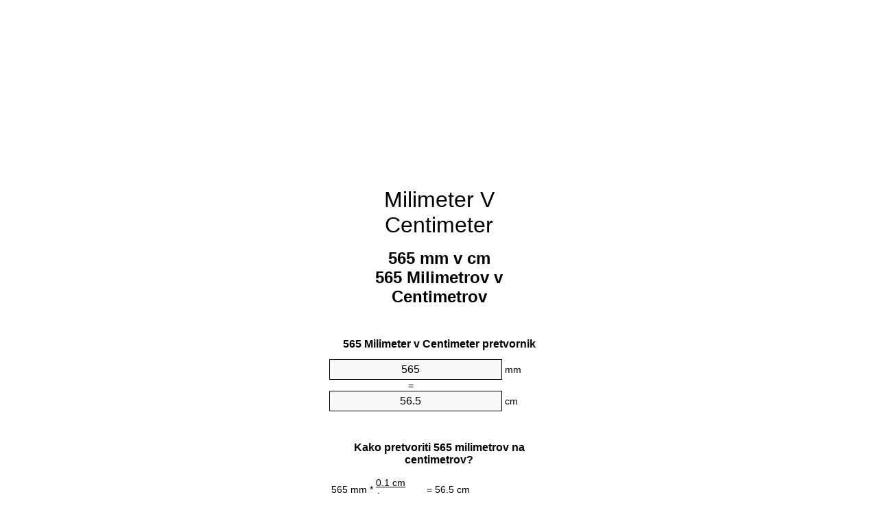

--- FILE ---
content_type: text/html
request_url: https://mm-to-cm.appspot.com/7/sl/565-milimeter-v-centimeter.html
body_size: 6297
content:
<!DOCTYPE html><html dir="ltr" lang="sl"><head><meta charset="utf-8"><title>565 Milimetrov v Centimetrov pretvornik enot | 565 mm v cm pretvornik enot</title> <meta name="description" content="565 mm v cm (565 milimetrov na centimetrov) pretvornik enot. Pretvarjanje 565 Milimeter za Centimeter s formulo, skupna dolžine pretvorbo, pretvorbenih tabel in več."> <meta name="keywords" content="565 Milimeter na cm, 565 Milimetrov na Centimetrov, 565 mm na cm, 565 Milimetrov na Centimeter, 565 Milimeter na Centimetrov, 565 Milimeter na Centimeter, 565 Milimetrov na cm"><meta name="viewport" content="width=device-width, initial-scale=1, maximum-scale=1, user-scalable=0"><link rel="icon" type="image/x-icon" href="https://mm-to-cm.appspot.com/favicon.ico"><link rel="shortcut icon" type="image/x-icon" href="https://mm-to-cm.appspot.com/favicon.ico"><link rel="icon" type="image/gif" href="https://mm-to-cm.appspot.com/favicon.gif"><link rel="icon" type="image/png" href="https://mm-to-cm.appspot.com/favicon.png"><link rel="apple-touch-icon" href="https://mm-to-cm.appspot.com/apple-touch-icon.png"><link rel="apple-touch-icon" href="https://mm-to-cm.appspot.com/apple-touch-icon-57x57.png" sizes="57x57"><link rel="apple-touch-icon" href="https://mm-to-cm.appspot.com/apple-touch-icon-60x60.png" sizes="60x60"><link rel="apple-touch-icon" href="https://mm-to-cm.appspot.com/apple-touch-icon-72x72.png" sizes="72x72"><link rel="apple-touch-icon" href="https://mm-to-cm.appspot.com/apple-touch-icon-76x76.png" sizes="76x76"><link rel="apple-touch-icon" href="https://mm-to-cm.appspot.com/apple-touch-icon-114x114.png" sizes="114x114"><link rel="apple-touch-icon" href="https://mm-to-cm.appspot.com/apple-touch-icon-120x120.png" sizes="120x120"><link rel="apple-touch-icon" href="https://mm-to-cm.appspot.com/apple-touch-icon-128x128.png" sizes="128x128"><link rel="apple-touch-icon" href="https://mm-to-cm.appspot.com/apple-touch-icon-144x144.png" sizes="144x144"><link rel="apple-touch-icon" href="https://mm-to-cm.appspot.com/apple-touch-icon-152x152.png" sizes="152x152"><link rel="apple-touch-icon" href="https://mm-to-cm.appspot.com/apple-touch-icon-180x180.png" sizes="180x180"><link rel="apple-touch-icon" href="https://mm-to-cm.appspot.com/apple-touch-icon-precomposed.png"><link rel="icon" type="image/png" href="https://mm-to-cm.appspot.com/favicon-16x16.png" sizes="16x16"><link rel="icon" type="image/png" href="https://mm-to-cm.appspot.com/favicon-32x32.png" sizes="32x32"><link rel="icon" type="image/png" href="https://mm-to-cm.appspot.com/favicon-96x96.png" sizes="96x96"><link rel="icon" type="image/png" href="https://mm-to-cm.appspot.com/favicon-160x160.png" sizes="160x160"><link rel="icon" type="image/png" href="https://mm-to-cm.appspot.com/favicon-192x192.png" sizes="192x192"><link rel="icon" type="image/png" href="https://mm-to-cm.appspot.com/favicon-196x196.png" sizes="196x196"><link rel="alternate" href="https://mm-to-cm.appspot.com/565-mm-to-cm.html" hreflang="en"><link rel="alternate" href="https://mm-to-cm.appspot.com/0/bg/565-milimetur-v-santimetur.html" hreflang="bg"><link rel="alternate" href="https://mm-to-cm.appspot.com/0/cs/565-milimetr-na-centimetr.html" hreflang="cs"><link rel="alternate" href="https://mm-to-cm.appspot.com/0/da/565-nillimeter-til-centimeter.html" hreflang="da"><link rel="alternate" href="https://mm-to-cm.appspot.com/0/de/565-millimeter-in-zentimeter.html" hreflang="de"><link rel="alternate" href="https://mm-to-cm.appspot.com/1/el/565-chiliostometro-se-ekatostometro.html" hreflang="el"><link rel="alternate" href="https://mm-to-cm.appspot.com/1/es/565-milimetro-en-centimetro.html" hreflang="es"><link rel="alternate" href="https://mm-to-cm.appspot.com/1/et/565-millimeeter-et-sentimeeter.html" hreflang="et"><link rel="alternate" href="https://mm-to-cm.appspot.com/1/fi/565-millimetri-senttimetri.html" hreflang="fi"><link rel="alternate" href="https://mm-to-cm.appspot.com/2/fr/565-millimetre-en-centimetre.html" hreflang="fr"><link rel="alternate" href="https://mm-to-cm.appspot.com/2/hr/565-milimetar-u-centimetar.html" hreflang="hr"><link rel="alternate" href="https://mm-to-cm.appspot.com/2/hu/565-millimeter-centimeter.html" hreflang="hu"><link rel="alternate" href="https://mm-to-cm.appspot.com/2/it/565-millimetro-in-centimetro.html" hreflang="it"><link rel="alternate" href="https://mm-to-cm.appspot.com/3/lt/565-milimetras-iki-centimetras.html" hreflang="lt"><link rel="alternate" href="https://mm-to-cm.appspot.com/3/mt/565-millimetru-fil-centimetru.html" hreflang="mt"><link rel="alternate" href="https://mm-to-cm.appspot.com/3/nl/565-millimeter-naar-centimeter.html" hreflang="nl"><link rel="alternate" href="https://mm-to-cm.appspot.com/3/pl/565-milimetr-na-centymetr.html" hreflang="pl"><link rel="alternate" href="https://mm-to-cm.appspot.com/4/pt/565-milimetro-em-centimetro.html" hreflang="pt"><link rel="alternate" href="https://mm-to-cm.appspot.com/4/ro/565-milimetru-in-centimetru.html" hreflang="ro"><link rel="alternate" href="https://mm-to-cm.appspot.com/4/sk/565-milimeter-na-centimeter.html" hreflang="sk"><link rel="alternate" href="https://mm-to-cm.appspot.com/4/sv/565-millimeter-till-centimeter.html" hreflang="sv"><link rel="alternate" href="https://mm-to-cm.appspot.com/5/af/565-millimeter-in-sentimeter.html" hreflang="af"><link rel="alternate" href="https://mm-to-cm.appspot.com/5/ar/565-mm-to-cm.html" hreflang="ar"><link rel="alternate" href="https://mm-to-cm.appspot.com/5/az/565-millimetr-santimetr.html" hreflang="az"><link rel="alternate" href="https://mm-to-cm.appspot.com/5/bn/565-mm-to-cm.html" hreflang="bn"><link rel="alternate" href="https://mm-to-cm.appspot.com/6/ca/565-millimetre-a-centimetre.html" hreflang="ca"><link rel="alternate" href="https://mm-to-cm.appspot.com/6/hi/565-mm-to-cm.html" hreflang="hi"><link rel="alternate" href="https://mm-to-cm.appspot.com/6/id/565-milimeter-ke-sentimeter.html" hreflang="id"><link rel="alternate" href="https://mm-to-cm.appspot.com/6/ja/565-mm-to-cm.html" hreflang="ja"><link rel="alternate" href="https://mm-to-cm.appspot.com/7/ko/565-mm-to-cm.html" hreflang="ko"><link rel="alternate" href="https://mm-to-cm.appspot.com/7/no/565-millimeter-til-centimeter.html" hreflang="no"><link rel="alternate" href="https://mm-to-cm.appspot.com/7/ru/565-millimetr-v-santimetr.html" hreflang="ru"><link rel="alternate" href="https://mm-to-cm.appspot.com/7/sl/565-milimeter-v-centimeter.html" hreflang="sl"><link rel="alternate" href="https://mm-to-cm.appspot.com/8/sq/565-milimetri-ne-centimetri.html" hreflang="sq"><link rel="alternate" href="https://mm-to-cm.appspot.com/8/th/565-mm-to-cm.html" hreflang="th"><link rel="alternate" href="https://mm-to-cm.appspot.com/8/gu/565-mm-to-cm.html" hreflang="gu"><link rel="alternate" href="https://mm-to-cm.appspot.com/8/tr/565-milimetre-santimetre.html" hreflang="tr"><link rel="alternate" href="https://mm-to-cm.appspot.com/9/uk/565-milimetr-v-santymetr.html" hreflang="uk"><link rel="alternate" href="https://mm-to-cm.appspot.com/9/vi/565-milimet-sang-xentimet.html" hreflang="vi"><link rel="alternate" href="https://mm-to-cm.appspot.com/9/zhs/565-mm-to-cm.html" hreflang="zh-Hans"><link rel="alternate" href="https://mm-to-cm.appspot.com/9/zht/565-mm-to-cm.html" hreflang="zh-Hant"><link rel="alternate" href="https://mm-to-cm.appspot.com/10/engb/565-millimetre-to-centimetre.html" hreflang="en-GB"><link rel="canonical" href="https://mm-to-cm.appspot.com/7/sl/565-milimeter-v-centimeter.html">  <meta name="robots" content="index,follow"> <style type="text/css">*{font-family:arial,sans-serif;-webkit-appearance:none;-webkit-touch-callout:none;font-size:14px}body{margin:0;padding:0}.wrapper{width:320px;overflow:hidden;margin:0 auto;background-color:#fff}.ad_1{position:absolute;top:5px;left:calc(50% - 480px);padding:0;margin:0;width:300px;height:600px;overflow:hidden}.ad_2{padding:0;margin:0;width:320px;height:100px;overflow:hidden}.ad_3{padding:0;margin:0;width:320px;height:250px;overflow:hidden}.ad_4{padding:0;margin:0;width:320px;height:250px;display:none;overflow:hidden}.adsense_1{width:300px;height:600px;display:inline-block}.adsense_2{width:320px;height:100px;display:inline-block}.adsense_3{width:300px;height:250px;display:inline-block}.adsense_4{width:300px;height:250px;display:none}.header{overflow:hidden;text-align:center;padding-top:20px}.header a,.header a:active,.header a:hover{font-size:32px;color:#000;text-align:center;text-decoration:none}h1,h2{width:100%;text-align:center;font-weight:bold}h1,h1 span{font-size:24px}h2{font-size:16px;padding-top:30px}img{padding-left:5px;width:310px;height:705px}.text{padding:0 5px 5px 5px}.text a,.text a:hover,.text a:active{color:#005dab}.link_list,.footer ol{list-style:none;padding:0}.link_list li,.footer ol li{width:310px;padding:5px}.link_list li h3{padding:0;margin:0}.link_list li a,.link_list li a:hover,.link_list li a:active,.footer ol li a,.footer ol li a:hover,.footer ol li a:active,.footer ol li span{display:block;padding:5px 0 5px 0;color:#000;text-decoration:none}.link_list li a:hover,.footer ol li a:hover{text-decoration:underline}.link_list li a:after{content:"〉";float:right}input{width:240px;text-align:center;background-color:#f8f8f8;border:1px solid #000;padding:5px;font-size:16px}.center{padding-left:115px}.underline{text-decoration:underline;width:70px}.center1{text-align:center}.left{text-align:left}.right{text-align:right}.common,.common th,.common td{border:1px solid #000;border-collapse:collapse;padding:5px;width:300px}.common th{background-color:#cecece}.common td{width:50%;font-size:12px}.conversion{margin-bottom:20px}.b1{background-color:#f8f8f8}.footer{overflow:hidden;background-color:#dcdcdc;margin-top:30px}.footer ol li,.footer ol li a,.footer ol li span{text-align:center;color:#666}@media(min-width:759px) and (max-width:1014px){.ad_1{width:160px;left:calc(50% - 340px)}.adsense_1{width:160px}}@media(max-width:758px){.ad_1,.adsense_1{display:none}.ad_4,.adsense_4{display:inline-block}}</style><script type="text/javascript">function roundNumber(a,b){return Math.round(Math.round(a*Math.pow(10,b+1))/Math.pow(10,1))/Math.pow(10,b)}function convert(e,a,d,f){var c=document.getElementById(e).value;var b="";if(c!=""){if(!isNaN(c)){b=roundNumber(c*d,f)}}if(document.getElementById(a).hasAttribute("value")){document.getElementById(a).value=b}else{document.getElementById(a).textContent=b}};</script><script type="application/ld+json">
        {
            "@context": "http://schema.org",
            "@type": "WebSite",
            "name": "Milimeter V Centimeter",
            "url": "https://mm-to-cm.appspot.com/7/sl/"
        }
    </script><script type="application/ld+json">
        {
            "@context": "http://schema.org",
            "@type": "BreadcrumbList",
            "itemListElement":
            [
                {
                    "@type": "ListItem",
                    "position": 1,
                    "item":
                    {
                        "@id": "https://mm-to-cm.appspot.com/7/sl/565-milimeter-v-centimeter.html",
                        "name": "565 Milimetrov"
                    }
                }
            ]
        }
    </script> </head><body><div class="wrapper"><div class="ad_2"><script async src="//pagead2.googlesyndication.com/pagead/js/adsbygoogle.js"></script><ins class="adsbygoogle adsense_2" data-ad-client="ca-pub-5743809677409270" data-ad-slot="5151355547" data-ad-format="auto"></ins><script>(adsbygoogle=window.adsbygoogle||[]).push({});</script></div><div class="header"><header><a title="Milimeter V Centimeter Pretvornik Enot" href="https://mm-to-cm.appspot.com/7/sl/">Milimeter V Centimeter</a></header></div><div><h1>565 mm v cm<br>565 Milimetrov v Centimetrov</h1></div><div><div><h2>565 Milimeter v Centimeter pretvornik</h2></div><div><form><div><input id="from" type="number" min="0" max="1000000000000" step="any" placeholder="1" onkeyup="convert('from', 'to', 0.1, 10);" onchange="convert('from', 'to', 0.1, 10);" value="565">&nbsp;<span class="unit">mm</span></div><div class="center">=</div><div><input id="to" type="number" min="0" max="1000000000000" step="any" placeholder="1" onkeyup="convert('to', 'from', 10.0, 10);" onchange="convert('to', 'from', 10.0, 10);" value="56.5">&nbsp;<span class="unit">cm</span></div></form></div></div><div><div><h2>Kako pretvoriti 565 milimetrov na centimetrov?</h2></div><div><table><tr><td class="right" rowspan="2">565&nbsp;mm *</td><td class="underline">0.1&nbsp;cm</td><td class="left" rowspan="2">=&nbsp;56.5&nbsp;cm</td></tr><tr><td>1 mm</td></tr></table></div></div><div class="ad_3"><script async src="//pagead2.googlesyndication.com/pagead/js/adsbygoogle.js"></script><ins class="adsbygoogle adsense_3" data-ad-client="ca-pub-5743809677409270" data-ad-slot="6628088740" data-ad-format="auto"></ins><script>(adsbygoogle=window.adsbygoogle||[]).push({});</script></div><div><div><h2>Pretvarjanje 565 mm na skupne dolžine</h2></div><div><table class="common"><tr><th>Merska enota</th><th>Dolžine</th></tr><tr class="b1"><td>Nanometer</td><td>565000000.0 nm</td></tr><tr><td>Mikrometer</td><td>565000.0 µm</td></tr><tr class="b1"><td>Milimeter</td><td>565.0 mm</td></tr><tr><td>Centimeter</td><td>56.5 cm</td></tr><tr class="b1"><td>Palec</td><td>22.2440944882 in</td></tr><tr><td>Čevelj</td><td>1.8536745407 ft</td></tr><tr class="b1"><td>Jard</td><td>0.6178915136 yd</td></tr><tr><td>Meter</td><td>0.565 m</td></tr><tr class="b1"><td>Kilometer</td><td>0.000565 km</td></tr><tr><td>Mile</td><td>0.0003510747 mi</td></tr><tr class="b1"><td>navtične milje</td><td>0.0003050756 nmi</td></tr></table></div></div><div class="ad_4"><script async src="//pagead2.googlesyndication.com/pagead/js/adsbygoogle.js"></script><ins class="adsbygoogle adsense_4" data-ad-client="ca-pub-5743809677409270" data-ad-slot="8104821947" data-ad-format="auto"></ins><script>(adsbygoogle=window.adsbygoogle||[]).push({});</script></div><div><div><h2>565 Milimeter pretvorbena tabela</h2></div><div><img alt="565 Milimeter pretvorbena tabela" src="https://mm-to-cm.appspot.com/image/565.png"></div></div><div><div><h2>Nadaljnje milimetrov na centimetrov izračuni</h2></div><div><ol class="link_list"><li class="b1"><a title="555 mm v cm | 555 Milimetrov na Centimetrov" href="https://mm-to-cm.appspot.com/7/sl/555-milimeter-v-centimeter.html">555 mm na cm</a></li><li><a title="556 mm v cm | 556 Milimetrov na Centimetrov" href="https://mm-to-cm.appspot.com/7/sl/556-milimeter-v-centimeter.html">556 Milimetrov na cm</a></li><li class="b1"><a title="557 mm v cm | 557 Milimetrov na Centimetrov" href="https://mm-to-cm.appspot.com/7/sl/557-milimeter-v-centimeter.html">557 mm na cm</a></li><li><a title="558 mm v cm | 558 Milimetrov na Centimetrov" href="https://mm-to-cm.appspot.com/7/sl/558-milimeter-v-centimeter.html">558 mm na cm</a></li><li class="b1"><a title="559 mm v cm | 559 Milimetrov na Centimetrov" href="https://mm-to-cm.appspot.com/7/sl/559-milimeter-v-centimeter.html">559 Milimetrov na cm</a></li><li><a title="560 mm v cm | 560 Milimetrov na Centimetrov" href="https://mm-to-cm.appspot.com/7/sl/560-milimeter-v-centimeter.html">560 Milimetrov na Centimeter</a></li><li class="b1"><a title="561 mm v cm | 561 Milimetrov na Centimetrov" href="https://mm-to-cm.appspot.com/7/sl/561-milimeter-v-centimeter.html">561 mm na cm</a></li><li><a title="562 mm v cm | 562 Milimetrov na Centimetrov" href="https://mm-to-cm.appspot.com/7/sl/562-milimeter-v-centimeter.html">562 mm na cm</a></li><li class="b1"><a title="563 mm v cm | 563 Milimetrov na Centimetrov" href="https://mm-to-cm.appspot.com/7/sl/563-milimeter-v-centimeter.html">563 mm na cm</a></li><li><a title="564 mm v cm | 564 Milimetrov na Centimetrov" href="https://mm-to-cm.appspot.com/7/sl/564-milimeter-v-centimeter.html">564 Milimetrov na Centimeter</a></li><li class="b1"><a title="565 mm v cm | 565 Milimetrov na Centimetrov" href="https://mm-to-cm.appspot.com/7/sl/565-milimeter-v-centimeter.html">565 mm na cm</a></li><li><a title="566 mm v cm | 566 Milimetrov na Centimetrov" href="https://mm-to-cm.appspot.com/7/sl/566-milimeter-v-centimeter.html">566 mm na Centimetrov</a></li><li class="b1"><a title="567 mm v cm | 567 Milimetrov na Centimetrov" href="https://mm-to-cm.appspot.com/7/sl/567-milimeter-v-centimeter.html">567 mm na cm</a></li><li><a title="568 mm v cm | 568 Milimetrov na Centimetrov" href="https://mm-to-cm.appspot.com/7/sl/568-milimeter-v-centimeter.html">568 Milimetrov na Centimeter</a></li><li class="b1"><a title="569 mm v cm | 569 Milimetrov na Centimetrov" href="https://mm-to-cm.appspot.com/7/sl/569-milimeter-v-centimeter.html">569 mm na Centimetrov</a></li><li><a title="570 mm v cm | 570 Milimetrov na Centimetrov" href="https://mm-to-cm.appspot.com/7/sl/570-milimeter-v-centimeter.html">570 Milimetrov na cm</a></li><li class="b1"><a title="571 mm v cm | 571 Milimetrov na Centimetrov" href="https://mm-to-cm.appspot.com/7/sl/571-milimeter-v-centimeter.html">571 Milimetrov na Centimetrov</a></li><li><a title="572 mm v cm | 572 Milimetrov na Centimetrov" href="https://mm-to-cm.appspot.com/7/sl/572-milimeter-v-centimeter.html">572 mm na Centimetrov</a></li><li class="b1"><a title="573 mm v cm | 573 Milimetrov na Centimetrov" href="https://mm-to-cm.appspot.com/7/sl/573-milimeter-v-centimeter.html">573 mm na Centimetrov</a></li><li><a title="574 mm v cm | 574 Milimetrov na Centimetrov" href="https://mm-to-cm.appspot.com/7/sl/574-milimeter-v-centimeter.html">574 mm na cm</a></li><li class="b1"><a title="575 mm v cm | 575 Milimetrov na Centimetrov" href="https://mm-to-cm.appspot.com/7/sl/575-milimeter-v-centimeter.html">575 Milimetrov na cm</a></li></ol></div></div> <div><div><h2>Alternativna črkovanja</h2></div><div>565 Milimeter do cm, 565 Milimeter v cm, 565 Milimetrov do Centimetrov, 565 Milimetrov v Centimetrov, 565 mm do cm, 565 mm v cm, 565 Milimetrov do Centimeter, 565 Milimetrov v Centimeter, 565 Milimeter do Centimetrov, 565 Milimeter v Centimetrov, 565 Milimeter do Centimeter, 565 Milimeter v Centimeter, 565 Milimetrov do cm, 565 Milimetrov v cm</div></div> <div><div><h2>Drugi Jeziki</h2></div><div><ol class="link_list"><li class="b1"><a title="565 Millimeter To Centimeter Unit Converter" href="https://mm-to-cm.appspot.com/565-mm-to-cm.html" hreflang="en">&lrm;565 MM To CM</a></li><li><a title="565 милиметър в сантиметър преобразувател на единици" href="https://mm-to-cm.appspot.com/0/bg/565-milimetur-v-santimetur.html" hreflang="bg">&lrm;565 милиметър в сантиметър</a></li><li class="b1"><a title="565 Milimetr Na Centimetr Převod Jednotek" href="https://mm-to-cm.appspot.com/0/cs/565-milimetr-na-centimetr.html" hreflang="cs">&lrm;565 Milimetr Na Centimetr</a></li><li><a title="565 Nillimeter Til Centimeter Enhedsomregner" href="https://mm-to-cm.appspot.com/0/da/565-nillimeter-til-centimeter.html" hreflang="da">&lrm;565 Nillimeter Til Centimeter</a></li><li class="b1"><a title="565 Millimeter In Zentimeter Einheitenumrechner" href="https://mm-to-cm.appspot.com/0/de/565-millimeter-in-zentimeter.html" hreflang="de">&lrm;565 Millimeter In Zentimeter</a></li><li><a title="565 χιλιοστόμετρο σε εκατοστόμετρο μετατροπέας μονάδων" href="https://mm-to-cm.appspot.com/1/el/565-chiliostometro-se-ekatostometro.html" hreflang="el">&lrm;565 χιλιοστόμετρο σε εκατοστόμετρο</a></li><li class="b1"><a title="565 Milímetro En Centímetro Conversor De Unidades" href="https://mm-to-cm.appspot.com/1/es/565-milimetro-en-centimetro.html" hreflang="es">&lrm;565 Milímetro En Centímetro</a></li><li><a title="565 Millimeeter Et Sentimeeter Ühikuteisendi" href="https://mm-to-cm.appspot.com/1/et/565-millimeeter-et-sentimeeter.html" hreflang="et">&lrm;565 Millimeeter Et Sentimeeter</a></li><li class="b1"><a title="565 Millimetri Senttimetri Yksikkömuunnin" href="https://mm-to-cm.appspot.com/1/fi/565-millimetri-senttimetri.html" hreflang="fi">&lrm;565 Millimetri Senttimetri</a></li><li><a title="565 Millimètre En Centimètre Convertisseur D'Unités" href="https://mm-to-cm.appspot.com/2/fr/565-millimetre-en-centimetre.html" hreflang="fr">&lrm;565 Millimètre En Centimètre</a></li><li class="b1"><a title="565 Milimetar U Centimetar Pretvornik Jedinica" href="https://mm-to-cm.appspot.com/2/hr/565-milimetar-u-centimetar.html" hreflang="hr">&lrm;565 Milimetar U Centimetar</a></li><li><a title="565 Milliméter Centiméter Mértékegység Átváltó" href="https://mm-to-cm.appspot.com/2/hu/565-millimeter-centimeter.html" hreflang="hu">&lrm;565 Milliméter Centiméter</a></li><li class="b1"><a title="565 Millimetro In Centimetro Convertitore Di Unità" href="https://mm-to-cm.appspot.com/2/it/565-millimetro-in-centimetro.html" hreflang="it">&lrm;565 Millimetro In Centimetro</a></li><li><a title="565 Milimetras Iki Centimetras Vieneto Konverterio" href="https://mm-to-cm.appspot.com/3/lt/565-milimetras-iki-centimetras.html" hreflang="lt">&lrm;565 Milimetras Iki Centimetras</a></li><li class="b1"><a title="565 Millimetru Fil ċentimetru Konvertitur Unità" href="https://mm-to-cm.appspot.com/3/mt/565-millimetru-fil-centimetru.html" hreflang="mt">&lrm;565 Millimetru Fil ċentimetru</a></li><li><a title="565 Millimeter Naar Centimeter Eenheden Converter" href="https://mm-to-cm.appspot.com/3/nl/565-millimeter-naar-centimeter.html" hreflang="nl">&lrm;565 Millimeter Naar Centimeter</a></li><li class="b1"><a title="565 Milimetr Na Centymetr Przelicznik Jednostek" href="https://mm-to-cm.appspot.com/3/pl/565-milimetr-na-centymetr.html" hreflang="pl">&lrm;565 Milimetr Na Centymetr</a></li><li><a title="565 Milímetro Em Centímetro Conversor De Unidades" href="https://mm-to-cm.appspot.com/4/pt/565-milimetro-em-centimetro.html" hreflang="pt">&lrm;565 Milímetro Em Centímetro</a></li><li class="b1"><a title="565 Milimetru în Centimetru Convertor Unități De Măsură" href="https://mm-to-cm.appspot.com/4/ro/565-milimetru-in-centimetru.html" hreflang="ro">&lrm;565 Milimetru în Centimetru</a></li><li><a title="565 Milimeter Na Centimeter Konvertor Jednotiek" href="https://mm-to-cm.appspot.com/4/sk/565-milimeter-na-centimeter.html" hreflang="sk">&lrm;565 Milimeter Na Centimeter</a></li><li class="b1"><a title="565 Millimeter Till Centimeter Enhetsomvandlaren" href="https://mm-to-cm.appspot.com/4/sv/565-millimeter-till-centimeter.html" hreflang="sv">&lrm;565 Millimeter Till Centimeter</a></li><li><a title="565 Millimeter In Sentimeter Eenheid Converter" href="https://mm-to-cm.appspot.com/5/af/565-millimeter-in-sentimeter.html" hreflang="af">&lrm;565 Millimeter In Sentimeter</a></li><li class="b1"><a title="565 محوّل الوحدات سنتيمتر إلى مليمتر" href="https://mm-to-cm.appspot.com/5/ar/565-mm-to-cm.html" hreflang="ar">&rlm;565 سنتيمتر إلى مليمتر</a></li><li><a title="565 Millimetr Santimetr Vahid Converter" href="https://mm-to-cm.appspot.com/5/az/565-millimetr-santimetr.html" hreflang="az">&lrm;565 Millimetr Santimetr</a></li><li class="b1"><a title="565 মিলিমিটার মধ্যে সেনটিমিটার ইউনিট কনভার্টার" href="https://mm-to-cm.appspot.com/5/bn/565-mm-to-cm.html" hreflang="bn">&lrm;565 মিলিমিটার মধ্যে সেনটিমিটার</a></li><li><a title="565 Mil·límetre A Centímetre Convertidor D'Unitats" href="https://mm-to-cm.appspot.com/6/ca/565-millimetre-a-centimetre.html" hreflang="ca">&lrm;565 Mil·límetre A Centímetre</a></li><li class="b1"><a title="565 मिलीमीटर से सेंटीमीटर इकाई कन्वर्टर" href="https://mm-to-cm.appspot.com/6/hi/565-mm-to-cm.html" hreflang="hi">&lrm;565 मिलीमीटर से सेंटीमीटर</a></li><li><a title="565 Milimeter Ke Sentimeter Pengonversi Satuan" href="https://mm-to-cm.appspot.com/6/id/565-milimeter-ke-sentimeter.html" hreflang="id">&lrm;565 Milimeter Ke Sentimeter</a></li><li class="b1"><a title="565 ミリメートルセンチメートル単位換算" href="https://mm-to-cm.appspot.com/6/ja/565-mm-to-cm.html" hreflang="ja">&lrm;565 ミリメートルセンチメートル</a></li><li><a title="565 밀리미터 센티미터 변환기 미터" href="https://mm-to-cm.appspot.com/7/ko/565-mm-to-cm.html" hreflang="ko">&lrm;565 밀리미터 센티미터</a></li><li class="b1"><a title="565 Millimeter Til Centimeter Enhetskovertering" href="https://mm-to-cm.appspot.com/7/no/565-millimeter-til-centimeter.html" hreflang="no">&lrm;565 Millimeter Til Centimeter</a></li><li><a title="565 миллиметр в сантиметр конвертер единиц" href="https://mm-to-cm.appspot.com/7/ru/565-millimetr-v-santimetr.html" hreflang="ru">&lrm;565 миллиметр в сантиметр</a></li><li class="b1"><a title="565 Milimeter V Centimeter Pretvornik Enot" href="https://mm-to-cm.appspot.com/7/sl/565-milimeter-v-centimeter.html" hreflang="sl">&lrm;565 Milimeter V Centimeter</a></li><li><a title="565 Milimetri Në Centimetri Njësi Converter" href="https://mm-to-cm.appspot.com/8/sq/565-milimetri-ne-centimetri.html" hreflang="sq">&lrm;565 Milimetri Në Centimetri</a></li><li class="b1"><a title="565 มิลลิเมตรเซนติเมตรแปลงหน่วย" href="https://mm-to-cm.appspot.com/8/th/565-mm-to-cm.html" hreflang="th">&lrm;565 มิลลิเมตรเซนติเมตร</a></li><li><a title="565 મિલિમીટર સેન્ટીમીટર પરિવર્તક માટે ઇંચ" href="https://mm-to-cm.appspot.com/8/gu/565-mm-to-cm.html" hreflang="gu">&lrm;565 મિલિમીટર સેન્ટીમીટર</a></li><li class="b1"><a title="565 Milimetre Santimetre Birim Dönüştürücü" href="https://mm-to-cm.appspot.com/8/tr/565-milimetre-santimetre.html" hreflang="tr">&lrm;565 Milimetre Santimetre</a></li><li><a title="565 міліметр в сантиметр конвертор величин" href="https://mm-to-cm.appspot.com/9/uk/565-milimetr-v-santymetr.html" hreflang="uk">&lrm;565 міліметр в сантиметр</a></li><li class="b1"><a title="565 Milimét Sang Xentimét Trình Chuyển đổi đơn Vị" href="https://mm-to-cm.appspot.com/9/vi/565-milimet-sang-xentimet.html" hreflang="vi">&lrm;565 Milimét Sang Xentimét</a></li><li><a title="565 毫米为厘米位换算" href="https://mm-to-cm.appspot.com/9/zhs/565-mm-to-cm.html" hreflang="zh-Hans">&lrm;565 毫米为厘米</a></li><li class="b1"><a title="565 毫米至厘米位換算" href="https://mm-to-cm.appspot.com/9/zht/565-mm-to-cm.html" hreflang="zh-Hant">&lrm;565 毫米至厘米</a></li><li><a title="565 Millimetre To Centimetre Unit Converter" href="https://mm-to-cm.appspot.com/10/engb/565-millimetre-to-centimetre.html" hreflang="en-GB">&lrm;565 Millimetre To Centimetre</a></li></ol></div></div> <div class="footer"><footer><ol><li><a title="Sitemap 0.1 - 100 | Milimeter V Centimeter Pretvornik Enot" href="https://mm-to-cm.appspot.com/7/sl/sitemap-1.html">Sitemap 0.1 - 100</a></li><li><a title="Sitemap 101 - 1000 | Milimeter V Centimeter Pretvornik Enot" href="https://mm-to-cm.appspot.com/7/sl/sitemap-2.html">Sitemap 101 - 1000</a></li><li><a title="Sitemap 1010 - 10000 | Milimeter V Centimeter Pretvornik Enot" href="https://mm-to-cm.appspot.com/7/sl/sitemap-3.html">Sitemap 1010 - 10000</a></li><li><a title="Impressum | Milimeter V Centimeter Pretvornik Enot" href="https://mm-to-cm.appspot.com/7/sl/impressum.html" rel="nofollow">Impressum</a></li><li><span>&copy; Meta Technologies GmbH</span></li></ol></footer></div></div><div class="ad_1"><script async src="//pagead2.googlesyndication.com/pagead/js/adsbygoogle.js"></script><ins class="adsbygoogle adsense_1" data-ad-client="ca-pub-5743809677409270" data-ad-slot="3674622342" data-ad-format="auto"></ins><script>(adsbygoogle=window.adsbygoogle||[]).push({});</script></div></body></html>

--- FILE ---
content_type: text/html; charset=utf-8
request_url: https://www.google.com/recaptcha/api2/aframe
body_size: 266
content:
<!DOCTYPE HTML><html><head><meta http-equiv="content-type" content="text/html; charset=UTF-8"></head><body><script nonce="6es9-sgVUTUw1Pxp83XumA">/** Anti-fraud and anti-abuse applications only. See google.com/recaptcha */ try{var clients={'sodar':'https://pagead2.googlesyndication.com/pagead/sodar?'};window.addEventListener("message",function(a){try{if(a.source===window.parent){var b=JSON.parse(a.data);var c=clients[b['id']];if(c){var d=document.createElement('img');d.src=c+b['params']+'&rc='+(localStorage.getItem("rc::a")?sessionStorage.getItem("rc::b"):"");window.document.body.appendChild(d);sessionStorage.setItem("rc::e",parseInt(sessionStorage.getItem("rc::e")||0)+1);localStorage.setItem("rc::h",'1769008955731');}}}catch(b){}});window.parent.postMessage("_grecaptcha_ready", "*");}catch(b){}</script></body></html>